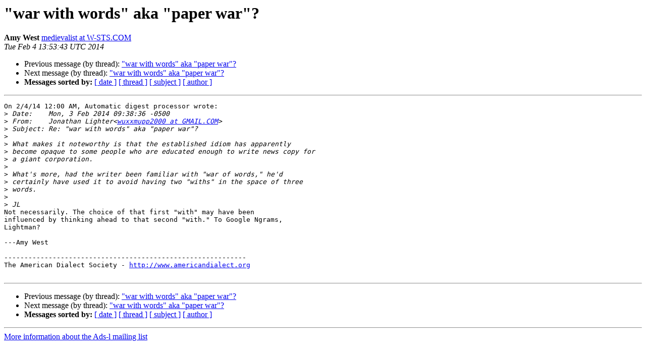

--- FILE ---
content_type: text/html
request_url: https://listserv.linguistlist.org/pipermail/ads-l/2014-February/130814.html
body_size: 1365
content:
<!DOCTYPE HTML PUBLIC "-//W3C//DTD HTML 4.01 Transitional//EN">
<HTML>
 <HEAD>
   <TITLE> &quot;war with words&quot; aka &quot;paper war&quot;?
   </TITLE>
   <LINK REL="Index" HREF="index.html" >
   <LINK REL="made" HREF="mailto:ads-l%40listserv.linguistlist.org?Subject=Re%3A%20%22war%20with%20words%22%20aka%20%22paper%20war%22%3F&In-Reply-To=%3CTUE.4.FEB.2014.085343.0500.ADSL%40LISTSERV.UGA.EDU%3E">
   <META NAME="robots" CONTENT="index,nofollow">
   <style type="text/css">
       pre {
           white-space: pre-wrap;       /* css-2.1, curent FF, Opera, Safari */
           }
   </style>
   <META http-equiv="Content-Type" content="text/html; charset=us-ascii">
   <LINK REL="Previous"  HREF="130811.html">
   <LINK REL="Next"  HREF="130815.html">
 </HEAD>
 <BODY BGCOLOR="#ffffff">
   <H1>&quot;war with words&quot; aka &quot;paper war&quot;?</H1>
    <B>Amy West</B> 
    <A HREF="mailto:ads-l%40listserv.linguistlist.org?Subject=Re%3A%20%22war%20with%20words%22%20aka%20%22paper%20war%22%3F&In-Reply-To=%3CTUE.4.FEB.2014.085343.0500.ADSL%40LISTSERV.UGA.EDU%3E"
       TITLE="&quot;war with words&quot; aka &quot;paper war&quot;?">medievalist at W-STS.COM
       </A><BR>
    <I>Tue Feb  4 13:53:43 UTC 2014</I>
    <P><UL>
        <LI>Previous message (by thread): <A HREF="130811.html">&quot;war with words&quot; aka &quot;paper war&quot;?
</A></li>
        <LI>Next message (by thread): <A HREF="130815.html">&quot;war with words&quot; aka &quot;paper war&quot;?
</A></li>
         <LI> <B>Messages sorted by:</B> 
              <a href="date.html#130814">[ date ]</a>
              <a href="thread.html#130814">[ thread ]</a>
              <a href="subject.html#130814">[ subject ]</a>
              <a href="author.html#130814">[ author ]</a>
         </LI>
       </UL>
    <HR>  
<!--beginarticle-->
<PRE>On 2/4/14 12:00 AM, Automatic digest processor wrote:
&gt;<i> Date:    Mon, 3 Feb 2014 09:38:36 -0500
</I>&gt;<i> From:    Jonathan Lighter&lt;<A HREF="http://listserv.linguistlist.org/mailman/listinfo/ads-l">wuxxmupp2000 at GMAIL.COM</A>&gt;
</I>&gt;<i> Subject: Re: &quot;war with words&quot; aka &quot;paper war&quot;?
</I>&gt;<i>
</I>&gt;<i> What makes it noteworthy is that the established idiom has apparently
</I>&gt;<i> become opaque to some people who are educated enough to write news copy for
</I>&gt;<i> a giant corporation.
</I>&gt;<i>
</I>&gt;<i> What's more, had the writer been familiar with &quot;war of words,&quot; he'd
</I>&gt;<i> certainly have used it to avoid having two &quot;withs&quot; in the space of three
</I>&gt;<i> words.
</I>&gt;<i>
</I>&gt;<i> JL
</I>Not necessarily. The choice of that first &quot;with&quot; may have been
influenced by thinking ahead to that second &quot;with.&quot; To Google Ngrams,
Lightman?

---Amy West

------------------------------------------------------------
The American Dialect Society - <A HREF="http://www.americandialect.org">http://www.americandialect.org</A>

</PRE>

<!--endarticle-->
    <HR>
    <P><UL>
        <!--threads-->
	<LI>Previous message (by thread): <A HREF="130811.html">&quot;war with words&quot; aka &quot;paper war&quot;?
</A></li>
	<LI>Next message (by thread): <A HREF="130815.html">&quot;war with words&quot; aka &quot;paper war&quot;?
</A></li>
         <LI> <B>Messages sorted by:</B> 
              <a href="date.html#130814">[ date ]</a>
              <a href="thread.html#130814">[ thread ]</a>
              <a href="subject.html#130814">[ subject ]</a>
              <a href="author.html#130814">[ author ]</a>
         </LI>
       </UL>

<hr>
<a href="http://listserv.linguistlist.org/mailman/listinfo/ads-l">More information about the Ads-l
mailing list</a><br>
</body></html>
